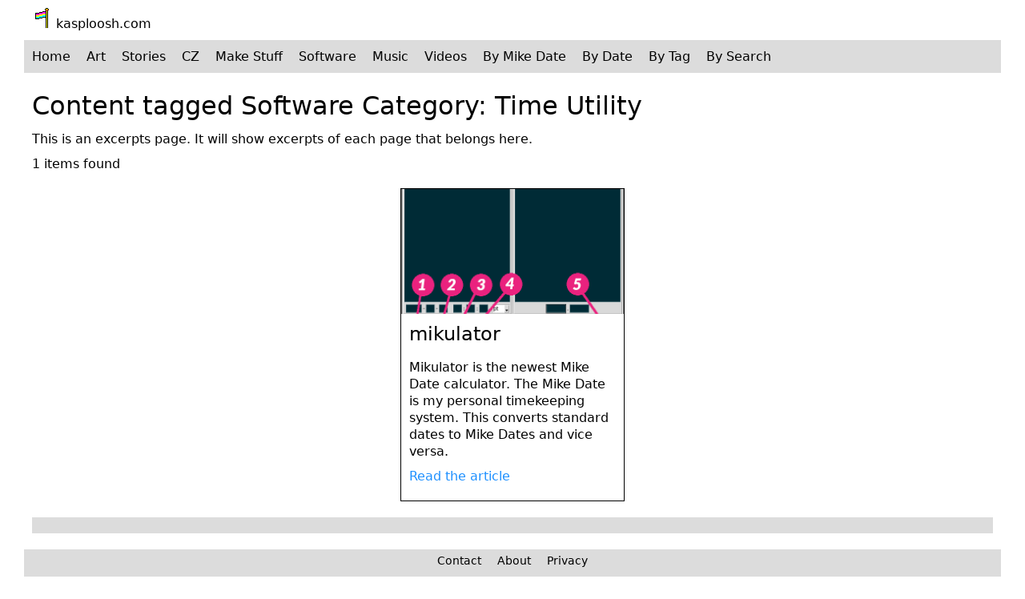

--- FILE ---
content_type: text/html; charset=utf-8
request_url: https://www.kasploosh.com/tag/software-category/time-utility/
body_size: 1256
content:
<!DOCTYPE html>
<html lang="en">
	<head>
		<title>Content tagged Software Category: Time Utility</title>

		<meta charset="utf-8">
		<meta name="author" content="Michael Rickard">
		<meta name="dcterms.dateCopyrighted" content="2005 to 2026">
		<meta name="description" content="Design, drafting, wacky ideas, and more. The entry page for kasploosh.com says hello.">
		<meta name="DC.date" content="2026-01-30 21:49:15 utc">
		<meta name="DC.date.created" content="2026-01-30 21:49:15 utc">
		<meta name="generator" content="Text Editor">
		<meta name="viewport" content="width=device-width, initial-scale=1">

		<link rel="icon" href="https://media.kasploosh.com/img/favicons/kasploosh.ico">
		<link rel="canonical" href="https://www.kasploosh.com/tag/software-category/time-utility/">
		<link rel="stylesheet" type="text/css" href="https://media.kasploosh.com/css/main.css?v=20200729">
	</head>

	<body>

		<div class="max_width">

			<header class="main">
<img src="https://media.kasploosh.com/img/logos/flag-15517.gif"> kasploosh.com
			</header>

			<nav class="main">

<label for="toggle_nav" id="toggle_nav_label"><span></span><span class="text">Tap For Menu</span><span></span></label>
<input type="checkbox" id="toggle_nav" name="toggle_nav" value="toggle_nav">

<ul class="main_nav">
<li><a href="https://www.kasploosh.com/">Home</a></li>
<li><a href="https://www.kasploosh.com/art/">Art</a></li>
<li><a href="https://www.kasploosh.com/stories/">Stories</a></li>
<li><a href="https://www.kasploosh.com/cz/">CZ</a></li>
<li><a href="https://www.kasploosh.com/make_stuff/">Make Stuff</a></li>
<li><a href="https://www.kasploosh.com/software/">Software</a></li>
<li><a href="https://www.kasploosh.com/music/">Music</a></li>
<li><a href="https://www.kasploosh.com/videos/">Videos</a></li>
<li><a href="https://www.kasploosh.com/mike_date/">By Mike Date</a></li>
<li><a href="https://www.kasploosh.com/date/">By Date</a></li>
<li><a href="https://www.kasploosh.com/tag/">By Tag</a></li>
<li><a href="https://www.kasploosh.com/search/">By Search</a></li>
</ul>

			</nav>


			<article class="main">
				<header class="article">

					<div class="breadcrumbs">


					</div><!-- breadcrumbs -->

				</header>


				<section class="article">


<h1>Content tagged Software Category: Time Utility</h1>



<p>This is an excerpts page. It will show excerpts of each page that belongs here.</p>

<p>1 items found</p>

<div class="excerpts">
<div class="excerpt">
	<div class="excerpt_liner">
		<div class="featured_image" style="background-image: url(https://media.kasploosh.com/img/software/mikulator/featured.png)"></div>
		<div class="excerpt_text">
			<h2>mikulator</h2>
			<p>Mikulator is the newest Mike Date calculator. The Mike Date is my personal timekeeping system. This converts standard dates to Mike Dates and vice versa.</p>
			<p><a href="/software/mikulator/">Read the article</a></p>
		</div>
	</div>
</div>

</div>




				</section>

				<section class="debug">



				</section>

				<footer class="article">


				</footer>

			</article>

			<nav class="footer">

<ul class="footer_nav">
<li><a href="/contact/">Contact</a></li>
<li><a href="/about_me/">About</a></li>
<li><a href="/privacy/">Privacy</a></li>
</ul>

			</nav>

			<footer class="main">

<p>Page regenerated: 2026-01-30 21:49:15 utc</p>
<p>© 2026 Michael Rickard</p>

			</footer>

		  </div><!-- max_width -->
	</body>
</html>

--- FILE ---
content_type: text/css
request_url: https://media.kasploosh.com/css/main.css?v=20200729
body_size: 10683
content:
html,body,div,span,applet,object,iframe,h1,h2,h3,h4,h5,h6,p,blockquote,pre,a,abbr,acronym,address,big,cite,code,del,dfn,em,img,ins,kbd,q,s,samp,small,strike,strong,sub,sup,tt,var,b,u,i,center,dl,dt,dd,ol,ul,li,fieldset,form,label,legend,table,caption,tbody,tfoot,thead,tr,th,td,article,aside,canvas,details,embed,figure,figcaption,footer,header,hgroup,menu,nav,output,ruby,section,summary,time,mark,audio,video{margin:0;padding:0;border:0;font-size:100%;font:inherit;vertical-align:baseline}article,aside,details,figcaption,figure,footer,header,hgroup,menu,nav,section{display:block}.fg_swatches{display:flex;flex-wrap:wrap}.fg_swatches .fg_swatch{border:1px solid #ebebeb;width:170px;text-align:center;padding:2px 5px}.bg_swatches{display:flex;flex-wrap:wrap}.bg_swatches .bg_swatch{border:1px solid #000;width:100px;height:100px;margin:1px;display:flex;flex-direction:column}.bg_swatches .bg_swatch .color{flex:1}.bg_swatches .bg_swatch .label{flex:0;font-size:0.8em;text-align:center}.bg_snow{background-color:snow}.bg_ghostwhite{background-color:#f8f8ff}.bg_floralwhite{background-color:#fffaf0}.bg_oldlace{background-color:oldlace}.bg_linen{background-color:linen}.bg_antiquewhite{background-color:#faebd7}.bg_papayawhip{background-color:#ffefd5}.bg_blanchedalmond{background-color:#ffebcd}.bg_bisque{background-color:bisque}.bg_peachpuff{background-color:#ffdab9}.bg_navajowhite{background-color:#ffdead}.bg_moccasin{background-color:#ffe4b5}.bg_cornsilk{background-color:#fff8dc}.bg_ivory{background-color:ivory}.bg_lemonchiffon{background-color:#fffacd}.bg_seashell{background-color:#fff5ee}.bg_honeydew{background-color:#f0fff0}.bg_mintcream{background-color:#f5fffa}.bg_azure{background-color:azure}.bg_aliceblue{background-color:#f0f8ff}.bg_lavender{background-color:#e6e6fa}.bg_lavenderblush{background-color:#fff0f5}.bg_mistyrose{background-color:#ffe4e1}.bg_darkslategray{background-color:#2f4f4f}.bg_slategray{background-color:#708090}.bg_lightslategray{background-color:#789}.bg_midnightblue{background-color:#191970}.bg_navy{background-color:navy}.bg_cornflowerblue{background-color:#6495ed}.bg_darkslateblue{background-color:#483d8b}.bg_slateblue{background-color:#6a5acd}.bg_mediumslateblue{background-color:#7b68ee}.bg_lightslateblue{background-color:#8470ff}.bg_mediumblue{background-color:#0000cd}.bg_royalblue{background-color:#4169e1}.bg_blue{background-color:blue}.bg_dodgerblue{background-color:#1e90ff}.bg_deepskyblue{background-color:#00bfff}.bg_skyblue{background-color:skyblue}.bg_lightskyblue{background-color:#87cefa}.bg_steelblue{background-color:#4682b4}.bg_lightsteelblue{background-color:#b0c4de}.bg_lightblue{background-color:#add8e6}.bg_powderblue{background-color:#b0e0e6}.bg_paleturquoise{background-color:#afeeee}.bg_darkturquoise{background-color:#00ced1}.bg_mediumturquoise{background-color:#48d1cc}.bg_turquoise{background-color:#40e0d0}.bg_cyan{background-color:cyan}.bg_lightcyan{background-color:#e0ffff}.bg_cadetblue{background-color:#5f9ea0}.bg_mediumaquamarine{background-color:#66cdaa}.bg_aquamarine{background-color:#7fffd4}.bg_darkgreen{background-color:#006400}.bg_darkolivegreen{background-color:#556b2f}.bg_darkseagreen{background-color:#8fbc8f}.bg_seagreen{background-color:#2e8b57}.bg_mediumseagreen{background-color:#3cb371}.bg_lightseagreen{background-color:#20b2aa}.bg_palegreen{background-color:#98fb98}.bg_springgreen{background-color:#00ff7f}.bg_lawngreen{background-color:#7cfc00}.bg_green{background-color:lime}.bg_chartreuse{background-color:#7fff00}.bg_mediumspringgreen{background-color:#00fa9a}.bg_greenyellow{background-color:#adff2f}.bg_limegreen{background-color:#32cd32}.bg_yellowgreen{background-color:#9acd32}.bg_forestgreen{background-color:#228b22}.bg_olivedrab{background-color:#6b8e23}.bg_darkkhaki{background-color:#bdb76b}.bg_khaki{background-color:khaki}.bg_palegoldenrod{background-color:#eee8aa}.bg_lightgoldenrodyellow{background-color:#fafad2}.bg_lightyellow{background-color:#ffffe0}.bg_yellow{background-color:#ff0}.bg_gold{background-color:gold}.bg_lightgoldenrod{background-color:#eedd82}.bg_goldenrod{background-color:#daa520}.bg_darkgoldenrod{background-color:#b8860b}.bg_rosybrown{background-color:#bc8f8f}.bg_indianred{background-color:#cd5c5c}.bg_saddlebrown{background-color:#8b4513}.bg_sienna{background-color:sienna}.bg_peru{background-color:peru}.bg_burlywood{background-color:#deb887}.bg_beige{background-color:beige}.bg_wheat{background-color:wheat}.bg_sandybrown{background-color:#f4a460}.bg_tan{background-color:tan}.bg_chocolate{background-color:#d2691e}.bg_firebrick{background-color:#b22222}.bg_brown{background-color:brown}.bg_darksalmon{background-color:#e9967a}.bg_salmon{background-color:salmon}.bg_lightsalmon{background-color:#ffa07a}.bg_orange{background-color:orange}.bg_darkorange{background-color:#ff8c00}.bg_coral{background-color:coral}.bg_lightcoral{background-color:#f08080}.bg_tomato{background-color:tomato}.bg_orangered{background-color:#ff4500}.bg_red{background-color:red}.bg_hotpink{background-color:hotpink}.bg_deeppink{background-color:#ff1493}.bg_pink{background-color:pink}.bg_lightpink{background-color:#ffb6c1}.bg_palevioletred{background-color:#db7093}.bg_maroon{background-color:#b03060}.bg_mediumvioletred{background-color:#c71585}.bg_violetred{background-color:#d02090}.bg_magenta{background-color:#f0f}.bg_violet{background-color:violet}.bg_plum{background-color:plum}.bg_orchid{background-color:orchid}.bg_mediumorchid{background-color:#ba55d3}.bg_darkorchid{background-color:#9932cc}.bg_darkviolet{background-color:#9400d3}.bg_blueviolet{background-color:#8a2be2}.bg_purple{background-color:#a020f0}.bg_mediumpurple{background-color:#9370db}.bg_thistle{background-color:thistle}.bg_snow2{background-color:#eee9e9}.bg_snow3{background-color:#cdc9c9}.bg_snow4{background-color:#8b8989}.bg_seashell2{background-color:#eee5de}.bg_seashell3{background-color:#cdc5bf}.bg_seashell4{background-color:#8b8682}.bg_antiquewhite1{background-color:#ffefdb}.bg_antiquewhite2{background-color:#eedfcc}.bg_antiquewhite3{background-color:#cdc0b0}.bg_antiquewhite4{background-color:#8b8378}.bg_bisque2{background-color:#eed5b7}.bg_bisque3{background-color:#cdb79e}.bg_bisque4{background-color:#8b7d6b}.bg_peachpuff2{background-color:#eecbad}.bg_peachpuff3{background-color:#cdaf95}.bg_peachpuff4{background-color:#8b7765}.bg_navajowhite2{background-color:#eecfa1}.bg_navajowhite3{background-color:#cdb38b}.bg_navajowhite4{background-color:#8b795e}.bg_lemonchiffon2{background-color:#eee9bf}.bg_lemonchiffon3{background-color:#cdc9a5}.bg_lemonchiffon4{background-color:#8b8970}.bg_cornsilk2{background-color:#eee8cd}.bg_cornsilk3{background-color:#cdc8b1}.bg_cornsilk4{background-color:#8b8878}.bg_ivory2{background-color:#eeeee0}.bg_ivory3{background-color:#cdcdc1}.bg_ivory4{background-color:#8b8b83}.bg_honeydew2{background-color:#e0eee0}.bg_honeydew3{background-color:#c1cdc1}.bg_honeydew4{background-color:#838b83}.bg_lavenderblush2{background-color:#eee0e5}.bg_lavenderblush3{background-color:#cdc1c5}.bg_lavenderblush4{background-color:#8b8386}.bg_mistyrose2{background-color:#eed5d2}.bg_mistyrose3{background-color:#cdb7b5}.bg_mistyrose4{background-color:#8b7d7b}.bg_azure2{background-color:#e0eeee}.bg_azure3{background-color:#c1cdcd}.bg_azure4{background-color:#838b8b}.bg_slateblue1{background-color:#836fff}.bg_slateblue2{background-color:#7a67ee}.bg_slateblue3{background-color:#6959cd}.bg_slateblue4{background-color:#473c8b}.bg_royalblue1{background-color:#4876ff}.bg_royalblue2{background-color:#436eee}.bg_royalblue3{background-color:#3a5fcd}.bg_royalblue4{background-color:#27408b}.bg_blue2{background-color:#00e}.bg_darkblue{background-color:#00008b}.bg_dodgerblue2{background-color:#1c86ee}.bg_dodgerblue3{background-color:#1874cd}.bg_dodgerblue4{background-color:#104e8b}.bg_steelblue1{background-color:#63b8ff}.bg_steelblue2{background-color:#5cacee}.bg_steelblue3{background-color:#4f94cd}.bg_steelblue4{background-color:#36648b}.bg_deepskyblue2{background-color:#00b2ee}.bg_deepskyblue3{background-color:#009acd}.bg_deepskyblue4{background-color:#00688b}.bg_skyblue1{background-color:#87ceff}.bg_skyblue2{background-color:#7ec0ee}.bg_skyblue3{background-color:#6ca6cd}.bg_skyblue4{background-color:#4a708b}.bg_lightskyblue1{background-color:#b0e2ff}.bg_lightskyblue2{background-color:#a4d3ee}.bg_lightskyblue3{background-color:#8db6cd}.bg_lightskyblue4{background-color:#607b8b}.bg_slategray1{background-color:#c6e2ff}.bg_slategray2{background-color:#b9d3ee}.bg_slategray3{background-color:#9fb6cd}.bg_slategray4{background-color:#6c7b8b}.bg_lightsteelblue1{background-color:#cae1ff}.bg_lightsteelblue2{background-color:#bcd2ee}.bg_lightsteelblue3{background-color:#a2b5cd}.bg_lightsteelblue4{background-color:#6e7b8b}.bg_lightblue1{background-color:#bfefff}.bg_lightblue2{background-color:#b2dfee}.bg_lightblue3{background-color:#9ac0cd}.bg_lightblue4{background-color:#68838b}.bg_lightcyan2{background-color:#d1eeee}.bg_lightcyan3{background-color:#b4cdcd}.bg_lightcyan4{background-color:#7a8b8b}.bg_paleturquoise1{background-color:#bff}.bg_paleturquoise2{background-color:#aeeeee}.bg_paleturquoise3{background-color:#96cdcd}.bg_paleturquoise4{background-color:#668b8b}.bg_cadetblue1{background-color:#98f5ff}.bg_cadetblue2{background-color:#8ee5ee}.bg_cadetblue3{background-color:#7ac5cd}.bg_cadetblue4{background-color:#53868b}.bg_turquoise1{background-color:#00f5ff}.bg_turquoise2{background-color:#00e5ee}.bg_turquoise3{background-color:#00c5cd}.bg_turquoise4{background-color:#00868b}.bg_cyan2{background-color:#0ee}.bg_cyan3{background-color:#00cdcd}.bg_darkcyan{background-color:#008b8b}.bg_darkslategray1{background-color:#97ffff}.bg_darkslategray2{background-color:#8deeee}.bg_darkslategray3{background-color:#79cdcd}.bg_darkslategray4{background-color:#528b8b}.bg_aquamarine2{background-color:#76eec6}.bg_aquamarine4{background-color:#458b74}.bg_darkseagreen1{background-color:#c1ffc1}.bg_darkseagreen2{background-color:#b4eeb4}.bg_darkseagreen3{background-color:#9bcd9b}.bg_darkseagreen4{background-color:#698b69}.bg_seagreen1{background-color:#54ff9f}.bg_seagreen2{background-color:#4eee94}.bg_seagreen3{background-color:#43cd80}.bg_palegreen1{background-color:#9aff9a}.bg_lightgreen{background-color:#90ee90}.bg_palegreen3{background-color:#7ccd7c}.bg_palegreen4{background-color:#548b54}.bg_springgreen2{background-color:#00ee76}.bg_springgreen3{background-color:#00cd66}.bg_springgreen4{background-color:#008b45}.bg_green2{background-color:#0e0}.bg_green3{background-color:#00cd00}.bg_green4{background-color:#008b00}.bg_chartreuse2{background-color:#76ee00}.bg_chartreuse3{background-color:#66cd00}.bg_chartreuse4{background-color:#458b00}.bg_olivedrab1{background-color:#c0ff3e}.bg_olivedrab2{background-color:#b3ee3a}.bg_olivedrab4{background-color:#698b22}.bg_darkolivegreen1{background-color:#caff70}.bg_darkolivegreen2{background-color:#bcee68}.bg_darkolivegreen3{background-color:#a2cd5a}.bg_darkolivegreen4{background-color:#6e8b3d}.bg_khaki1{background-color:#fff68f}.bg_khaki2{background-color:#eee685}.bg_khaki3{background-color:#cdc673}.bg_khaki4{background-color:#8b864e}.bg_lightgoldenrod1{background-color:#ffec8b}.bg_lightgoldenrod2{background-color:#eedc82}.bg_lightgoldenrod3{background-color:#cdbe70}.bg_lightgoldenrod4{background-color:#8b814c}.bg_lightyellow2{background-color:#eeeed1}.bg_lightyellow3{background-color:#cdcdb4}.bg_lightyellow4{background-color:#8b8b7a}.bg_yellow2{background-color:#ee0}.bg_yellow3{background-color:#cdcd00}.bg_yellow4{background-color:#8b8b00}.bg_gold2{background-color:#eec900}.bg_gold3{background-color:#cdad00}.bg_gold4{background-color:#8b7500}.bg_goldenrod1{background-color:#ffc125}.bg_goldenrod2{background-color:#eeb422}.bg_goldenrod3{background-color:#cd9b1d}.bg_goldenrod4{background-color:#8b6914}.bg_darkgoldenrod1{background-color:#ffb90f}.bg_darkgoldenrod2{background-color:#eead0e}.bg_darkgoldenrod3{background-color:#cd950c}.bg_darkgoldenrod4{background-color:#8b6508}.bg_rosybrown1{background-color:#ffc1c1}.bg_rosybrown2{background-color:#eeb4b4}.bg_rosybrown3{background-color:#cd9b9b}.bg_rosybrown4{background-color:#8b6969}.bg_indianred1{background-color:#ff6a6a}.bg_indianred2{background-color:#ee6363}.bg_indianred3{background-color:#cd5555}.bg_indianred4{background-color:#8b3a3a}.bg_sienna1{background-color:#ff8247}.bg_sienna2{background-color:#ee7942}.bg_sienna3{background-color:#cd6839}.bg_sienna4{background-color:#8b4726}.bg_burlywood1{background-color:#ffd39b}.bg_burlywood2{background-color:#eec591}.bg_burlywood3{background-color:#cdaa7d}.bg_burlywood4{background-color:#8b7355}.bg_wheat1{background-color:#ffe7ba}.bg_wheat2{background-color:#eed8ae}.bg_wheat3{background-color:#cdba96}.bg_wheat4{background-color:#8b7e66}.bg_tan1{background-color:#ffa54f}.bg_tan2{background-color:#ee9a49}.bg_tan4{background-color:#8b5a2b}.bg_chocolate1{background-color:#ff7f24}.bg_chocolate2{background-color:#ee7621}.bg_chocolate3{background-color:#cd661d}.bg_firebrick1{background-color:#ff3030}.bg_firebrick2{background-color:#ee2c2c}.bg_firebrick3{background-color:#cd2626}.bg_firebrick4{background-color:#8b1a1a}.bg_brown1{background-color:#ff4040}.bg_brown2{background-color:#ee3b3b}.bg_brown3{background-color:#cd3333}.bg_brown4{background-color:#8b2323}.bg_salmon1{background-color:#ff8c69}.bg_salmon2{background-color:#ee8262}.bg_salmon3{background-color:#cd7054}.bg_salmon4{background-color:#8b4c39}.bg_lightsalmon2{background-color:#ee9572}.bg_lightsalmon3{background-color:#cd8162}.bg_lightsalmon4{background-color:#8b5742}.bg_orange2{background-color:#ee9a00}.bg_orange3{background-color:#cd8500}.bg_orange4{background-color:#8b5a00}.bg_darkorange1{background-color:#ff7f00}.bg_darkorange2{background-color:#ee7600}.bg_darkorange3{background-color:#cd6600}.bg_darkorange4{background-color:#8b4500}.bg_coral1{background-color:#ff7256}.bg_coral2{background-color:#ee6a50}.bg_coral3{background-color:#cd5b45}.bg_coral4{background-color:#8b3e2f}.bg_tomato2{background-color:#ee5c42}.bg_tomato3{background-color:#cd4f39}.bg_tomato4{background-color:#8b3626}.bg_orangered2{background-color:#ee4000}.bg_orangered3{background-color:#cd3700}.bg_orangered4{background-color:#8b2500}.bg_red2{background-color:#e00}.bg_red3{background-color:#cd0000}.bg_darkred{background-color:darkred}.bg_debianred{background-color:#d70751}.bg_deeppink2{background-color:#ee1289}.bg_deeppink3{background-color:#cd1076}.bg_deeppink4{background-color:#8b0a50}.bg_hotpink1{background-color:#ff6eb4}.bg_hotpink2{background-color:#ee6aa7}.bg_hotpink3{background-color:#cd6090}.bg_hotpink4{background-color:#8b3a62}.bg_pink1{background-color:#ffb5c5}.bg_pink2{background-color:#eea9b8}.bg_pink3{background-color:#cd919e}.bg_pink4{background-color:#8b636c}.bg_lightpink1{background-color:#ffaeb9}.bg_lightpink2{background-color:#eea2ad}.bg_lightpink3{background-color:#cd8c95}.bg_lightpink4{background-color:#8b5f65}.bg_palevioletred1{background-color:#ff82ab}.bg_palevioletred2{background-color:#ee799f}.bg_palevioletred3{background-color:#cd6889}.bg_palevioletred4{background-color:#8b475d}.bg_maroon1{background-color:#ff34b3}.bg_maroon2{background-color:#ee30a7}.bg_maroon3{background-color:#cd2990}.bg_maroon4{background-color:#8b1c62}.bg_violetred1{background-color:#ff3e96}.bg_violetred2{background-color:#ee3a8c}.bg_violetred3{background-color:#cd3278}.bg_violetred4{background-color:#8b2252}.bg_magenta2{background-color:#e0e}.bg_magenta3{background-color:#cd00cd}.bg_darkmagenta{background-color:#8b008b}.bg_orchid1{background-color:#ff83fa}.bg_orchid2{background-color:#ee7ae9}.bg_orchid3{background-color:#cd69c9}.bg_orchid4{background-color:#8b4789}.bg_plum1{background-color:#fbf}.bg_plum2{background-color:#eeaeee}.bg_plum3{background-color:#cd96cd}.bg_plum4{background-color:#8b668b}.bg_mediumorchid1{background-color:#e066ff}.bg_mediumorchid2{background-color:#d15fee}.bg_mediumorchid3{background-color:#b452cd}.bg_mediumorchid4{background-color:#7a378b}.bg_darkorchid1{background-color:#bf3eff}.bg_darkorchid2{background-color:#b23aee}.bg_darkorchid3{background-color:#9a32cd}.bg_darkorchid4{background-color:#68228b}.bg_purple1{background-color:#9b30ff}.bg_purple2{background-color:#912cee}.bg_purple3{background-color:#7d26cd}.bg_purple4{background-color:#551a8b}.bg_mediumpurple1{background-color:#ab82ff}.bg_mediumpurple2{background-color:#9f79ee}.bg_mediumpurple3{background-color:#8968cd}.bg_mediumpurple4{background-color:#5d478b}.bg_thistle1{background-color:#ffe1ff}.bg_thistle2{background-color:#eed2ee}.bg_thistle3{background-color:#cdb5cd}.bg_thistle4{background-color:#8b7b8b}.bg_white{background-color:#fff}.bg_whitesmoke{background-color:#f5f5f5}.bg_gainsboro{background-color:#dcdcdc}.bg_dimgray{background-color:dimgray}.bg_gray{background-color:#bebebe}.bg_lightgray{background-color:#d3d3d3}.bg_darkgray{background-color:#a9a9a9}.bg_black{background-color:#000}.bg_gray1{background-color:#030303}.bg_gray2{background-color:#050505}.bg_gray3{background-color:#080808}.bg_gray4{background-color:#0a0a0a}.bg_gray5{background-color:#0d0d0d}.bg_gray6{background-color:#0f0f0f}.bg_gray7{background-color:#121212}.bg_gray8{background-color:#141414}.bg_gray9{background-color:#171717}.bg_gray10{background-color:#1a1a1a}.bg_gray11{background-color:#1c1c1c}.bg_gray12{background-color:#1f1f1f}.bg_gray13{background-color:#212121}.bg_gray14{background-color:#242424}.bg_gray15{background-color:#262626}.bg_gray16{background-color:#292929}.bg_gray17{background-color:#2b2b2b}.bg_gray18{background-color:#2e2e2e}.bg_gray19{background-color:#303030}.bg_gray20{background-color:#333}.bg_gray21{background-color:#363636}.bg_gray22{background-color:#383838}.bg_gray23{background-color:#3b3b3b}.bg_gray24{background-color:#3d3d3d}.bg_gray25{background-color:#404040}.bg_gray26{background-color:#424242}.bg_gray27{background-color:#454545}.bg_gray28{background-color:#474747}.bg_gray29{background-color:#4a4a4a}.bg_gray30{background-color:#4d4d4d}.bg_gray31{background-color:#4f4f4f}.bg_gray32{background-color:#525252}.bg_gray33{background-color:#545454}.bg_gray34{background-color:#575757}.bg_gray35{background-color:#595959}.bg_gray36{background-color:#5c5c5c}.bg_gray37{background-color:#5e5e5e}.bg_gray38{background-color:#616161}.bg_gray39{background-color:#636363}.bg_gray40{background-color:#666}.bg_gray42{background-color:#6b6b6b}.bg_gray43{background-color:#6e6e6e}.bg_gray44{background-color:#707070}.bg_gray45{background-color:#737373}.bg_gray46{background-color:#757575}.bg_gray47{background-color:#787878}.bg_gray48{background-color:#7a7a7a}.bg_gray49{background-color:#7d7d7d}.bg_gray50{background-color:#7f7f7f}.bg_gray51{background-color:#828282}.bg_gray52{background-color:#858585}.bg_gray53{background-color:#878787}.bg_gray54{background-color:#8a8a8a}.bg_gray55{background-color:#8c8c8c}.bg_gray56{background-color:#8f8f8f}.bg_gray57{background-color:#919191}.bg_gray58{background-color:#949494}.bg_gray59{background-color:#969696}.bg_gray60{background-color:#999}.bg_gray61{background-color:#9c9c9c}.bg_gray62{background-color:#9e9e9e}.bg_gray63{background-color:#a1a1a1}.bg_gray64{background-color:#a3a3a3}.bg_gray65{background-color:#a6a6a6}.bg_gray66{background-color:#a8a8a8}.bg_gray67{background-color:#ababab}.bg_gray68{background-color:#adadad}.bg_gray69{background-color:#b0b0b0}.bg_gray70{background-color:#b3b3b3}.bg_gray71{background-color:#b5b5b5}.bg_gray72{background-color:#b8b8b8}.bg_gray73{background-color:#bababa}.bg_gray74{background-color:#bdbdbd}.bg_gray75{background-color:#bfbfbf}.bg_gray76{background-color:#c2c2c2}.bg_gray77{background-color:#c4c4c4}.bg_gray78{background-color:#c7c7c7}.bg_gray79{background-color:#c9c9c9}.bg_gray80{background-color:#ccc}.bg_gray81{background-color:#cfcfcf}.bg_gray82{background-color:#d1d1d1}.bg_gray83{background-color:#d4d4d4}.bg_gray84{background-color:#d6d6d6}.bg_gray85{background-color:#d9d9d9}.bg_gray86{background-color:#dbdbdb}.bg_gray87{background-color:#dedede}.bg_gray88{background-color:#e0e0e0}.bg_gray89{background-color:#e3e3e3}.bg_gray90{background-color:#e5e5e5}.bg_gray91{background-color:#e8e8e8}.bg_gray92{background-color:#ebebeb}.bg_gray93{background-color:#ededed}.bg_gray94{background-color:#f0f0f0}.bg_gray95{background-color:#f2f2f2}.bg_gray97{background-color:#f7f7f7}.bg_gray98{background-color:#fafafa}.bg_gray99{background-color:#fcfcfc}.fg_snow{color:snow;font-weight:700}.fg_ghostwhite{color:#f8f8ff;font-weight:700}.fg_floralwhite{color:#fffaf0;font-weight:700}.fg_oldlace{color:oldlace;font-weight:700}.fg_linen{color:linen;font-weight:700}.fg_antiquewhite{color:#faebd7;font-weight:700}.fg_papayawhip{color:#ffefd5;font-weight:700}.fg_blanchedalmond{color:#ffebcd;font-weight:700}.fg_bisque{color:bisque;font-weight:700}.fg_peachpuff{color:#ffdab9;font-weight:700}.fg_navajowhite{color:#ffdead;font-weight:700}.fg_moccasin{color:#ffe4b5;font-weight:700}.fg_cornsilk{color:#fff8dc;font-weight:700}.fg_ivory{color:ivory;font-weight:700}.fg_lemonchiffon{color:#fffacd;font-weight:700}.fg_seashell{color:#fff5ee;font-weight:700}.fg_honeydew{color:#f0fff0;font-weight:700}.fg_mintcream{color:#f5fffa;font-weight:700}.fg_azure{color:azure;font-weight:700}.fg_aliceblue{color:#f0f8ff;font-weight:700}.fg_lavender{color:#e6e6fa;font-weight:700}.fg_lavenderblush{color:#fff0f5;font-weight:700}.fg_mistyrose{color:#ffe4e1;font-weight:700}.fg_darkslategray{color:#2f4f4f;font-weight:700}.fg_slategray{color:#708090;font-weight:700}.fg_lightslategray{color:#789;font-weight:700}.fg_midnightblue{color:#191970;font-weight:700}.fg_navy{color:navy;font-weight:700}.fg_cornflowerblue{color:#6495ed;font-weight:700}.fg_darkslateblue{color:#483d8b;font-weight:700}.fg_slateblue{color:#6a5acd;font-weight:700}.fg_mediumslateblue{color:#7b68ee;font-weight:700}.fg_lightslateblue{color:#8470ff;font-weight:700}.fg_mediumblue{color:#0000cd;font-weight:700}.fg_royalblue{color:#4169e1;font-weight:700}.fg_blue{color:blue;font-weight:700}.fg_dodgerblue{color:#1e90ff;font-weight:700}.fg_deepskyblue{color:#00bfff;font-weight:700}.fg_skyblue{color:skyblue;font-weight:700}.fg_lightskyblue{color:#87cefa;font-weight:700}.fg_steelblue{color:#4682b4;font-weight:700}.fg_lightsteelblue{color:#b0c4de;font-weight:700}.fg_lightblue{color:#add8e6;font-weight:700}.fg_powderblue{color:#b0e0e6;font-weight:700}.fg_paleturquoise{color:#afeeee;font-weight:700}.fg_darkturquoise{color:#00ced1;font-weight:700}.fg_mediumturquoise{color:#48d1cc;font-weight:700}.fg_turquoise{color:#40e0d0;font-weight:700}.fg_cyan{color:cyan;font-weight:700}.fg_lightcyan{color:#e0ffff;font-weight:700}.fg_cadetblue{color:#5f9ea0;font-weight:700}.fg_mediumaquamarine{color:#66cdaa;font-weight:700}.fg_aquamarine{color:#7fffd4;font-weight:700}.fg_darkgreen{color:#006400;font-weight:700}.fg_darkolivegreen{color:#556b2f;font-weight:700}.fg_darkseagreen{color:#8fbc8f;font-weight:700}.fg_seagreen{color:#2e8b57;font-weight:700}.fg_mediumseagreen{color:#3cb371;font-weight:700}.fg_lightseagreen{color:#20b2aa;font-weight:700}.fg_palegreen{color:#98fb98;font-weight:700}.fg_springgreen{color:#00ff7f;font-weight:700}.fg_lawngreen{color:#7cfc00;font-weight:700}.fg_green{color:lime;font-weight:700}.fg_chartreuse{color:#7fff00;font-weight:700}.fg_mediumspringgreen{color:#00fa9a;font-weight:700}.fg_greenyellow{color:#adff2f;font-weight:700}.fg_limegreen{color:#32cd32;font-weight:700}.fg_yellowgreen{color:#9acd32;font-weight:700}.fg_forestgreen{color:#228b22;font-weight:700}.fg_olivedrab{color:#6b8e23;font-weight:700}.fg_darkkhaki{color:#bdb76b;font-weight:700}.fg_khaki{color:khaki;font-weight:700}.fg_palegoldenrod{color:#eee8aa;font-weight:700}.fg_lightgoldenrodyellow{color:#fafad2;font-weight:700}.fg_lightyellow{color:#ffffe0;font-weight:700}.fg_yellow{color:#ff0;font-weight:700}.fg_gold{color:gold;font-weight:700}.fg_lightgoldenrod{color:#eedd82;font-weight:700}.fg_goldenrod{color:#daa520;font-weight:700}.fg_darkgoldenrod{color:#b8860b;font-weight:700}.fg_rosybrown{color:#bc8f8f;font-weight:700}.fg_indianred{color:#cd5c5c;font-weight:700}.fg_saddlebrown{color:#8b4513;font-weight:700}.fg_sienna{color:sienna;font-weight:700}.fg_peru{color:peru;font-weight:700}.fg_burlywood{color:#deb887;font-weight:700}.fg_beige{color:beige;font-weight:700}.fg_wheat{color:wheat;font-weight:700}.fg_sandybrown{color:#f4a460;font-weight:700}.fg_tan{color:tan;font-weight:700}.fg_chocolate{color:#d2691e;font-weight:700}.fg_firebrick{color:#b22222;font-weight:700}.fg_brown{color:brown;font-weight:700}.fg_darksalmon{color:#e9967a;font-weight:700}.fg_salmon{color:salmon;font-weight:700}.fg_lightsalmon{color:#ffa07a;font-weight:700}.fg_orange{color:orange;font-weight:700}.fg_darkorange{color:#ff8c00;font-weight:700}.fg_coral{color:coral;font-weight:700}.fg_lightcoral{color:#f08080;font-weight:700}.fg_tomato{color:tomato;font-weight:700}.fg_orangered{color:#ff4500;font-weight:700}.fg_red{color:red;font-weight:700}.fg_hotpink{color:hotpink;font-weight:700}.fg_deeppink{color:#ff1493;font-weight:700}.fg_pink{color:pink;font-weight:700}.fg_lightpink{color:#ffb6c1;font-weight:700}.fg_palevioletred{color:#db7093;font-weight:700}.fg_maroon{color:#b03060;font-weight:700}.fg_mediumvioletred{color:#c71585;font-weight:700}.fg_violetred{color:#d02090;font-weight:700}.fg_magenta{color:#f0f;font-weight:700}.fg_violet{color:violet;font-weight:700}.fg_plum{color:plum;font-weight:700}.fg_orchid{color:orchid;font-weight:700}.fg_mediumorchid{color:#ba55d3;font-weight:700}.fg_darkorchid{color:#9932cc;font-weight:700}.fg_darkviolet{color:#9400d3;font-weight:700}.fg_blueviolet{color:#8a2be2;font-weight:700}.fg_purple{color:#a020f0;font-weight:700}.fg_mediumpurple{color:#9370db;font-weight:700}.fg_thistle{color:thistle;font-weight:700}.fg_snow2{color:#eee9e9;font-weight:700}.fg_snow3{color:#cdc9c9;font-weight:700}.fg_snow4{color:#8b8989;font-weight:700}.fg_seashell2{color:#eee5de;font-weight:700}.fg_seashell3{color:#cdc5bf;font-weight:700}.fg_seashell4{color:#8b8682;font-weight:700}.fg_antiquewhite1{color:#ffefdb;font-weight:700}.fg_antiquewhite2{color:#eedfcc;font-weight:700}.fg_antiquewhite3{color:#cdc0b0;font-weight:700}.fg_antiquewhite4{color:#8b8378;font-weight:700}.fg_bisque2{color:#eed5b7;font-weight:700}.fg_bisque3{color:#cdb79e;font-weight:700}.fg_bisque4{color:#8b7d6b;font-weight:700}.fg_peachpuff2{color:#eecbad;font-weight:700}.fg_peachpuff3{color:#cdaf95;font-weight:700}.fg_peachpuff4{color:#8b7765;font-weight:700}.fg_navajowhite2{color:#eecfa1;font-weight:700}.fg_navajowhite3{color:#cdb38b;font-weight:700}.fg_navajowhite4{color:#8b795e;font-weight:700}.fg_lemonchiffon2{color:#eee9bf;font-weight:700}.fg_lemonchiffon3{color:#cdc9a5;font-weight:700}.fg_lemonchiffon4{color:#8b8970;font-weight:700}.fg_cornsilk2{color:#eee8cd;font-weight:700}.fg_cornsilk3{color:#cdc8b1;font-weight:700}.fg_cornsilk4{color:#8b8878;font-weight:700}.fg_ivory2{color:#eeeee0;font-weight:700}.fg_ivory3{color:#cdcdc1;font-weight:700}.fg_ivory4{color:#8b8b83;font-weight:700}.fg_honeydew2{color:#e0eee0;font-weight:700}.fg_honeydew3{color:#c1cdc1;font-weight:700}.fg_honeydew4{color:#838b83;font-weight:700}.fg_lavenderblush2{color:#eee0e5;font-weight:700}.fg_lavenderblush3{color:#cdc1c5;font-weight:700}.fg_lavenderblush4{color:#8b8386;font-weight:700}.fg_mistyrose2{color:#eed5d2;font-weight:700}.fg_mistyrose3{color:#cdb7b5;font-weight:700}.fg_mistyrose4{color:#8b7d7b;font-weight:700}.fg_azure2{color:#e0eeee;font-weight:700}.fg_azure3{color:#c1cdcd;font-weight:700}.fg_azure4{color:#838b8b;font-weight:700}.fg_slateblue1{color:#836fff;font-weight:700}.fg_slateblue2{color:#7a67ee;font-weight:700}.fg_slateblue3{color:#6959cd;font-weight:700}.fg_slateblue4{color:#473c8b;font-weight:700}.fg_royalblue1{color:#4876ff;font-weight:700}.fg_royalblue2{color:#436eee;font-weight:700}.fg_royalblue3{color:#3a5fcd;font-weight:700}.fg_royalblue4{color:#27408b;font-weight:700}.fg_blue2{color:#00e;font-weight:700}.fg_darkblue{color:#00008b;font-weight:700}.fg_dodgerblue2{color:#1c86ee;font-weight:700}.fg_dodgerblue3{color:#1874cd;font-weight:700}.fg_dodgerblue4{color:#104e8b;font-weight:700}.fg_steelblue1{color:#63b8ff;font-weight:700}.fg_steelblue2{color:#5cacee;font-weight:700}.fg_steelblue3{color:#4f94cd;font-weight:700}.fg_steelblue4{color:#36648b;font-weight:700}.fg_deepskyblue2{color:#00b2ee;font-weight:700}.fg_deepskyblue3{color:#009acd;font-weight:700}.fg_deepskyblue4{color:#00688b;font-weight:700}.fg_skyblue1{color:#87ceff;font-weight:700}.fg_skyblue2{color:#7ec0ee;font-weight:700}.fg_skyblue3{color:#6ca6cd;font-weight:700}.fg_skyblue4{color:#4a708b;font-weight:700}.fg_lightskyblue1{color:#b0e2ff;font-weight:700}.fg_lightskyblue2{color:#a4d3ee;font-weight:700}.fg_lightskyblue3{color:#8db6cd;font-weight:700}.fg_lightskyblue4{color:#607b8b;font-weight:700}.fg_slategray1{color:#c6e2ff;font-weight:700}.fg_slategray2{color:#b9d3ee;font-weight:700}.fg_slategray3{color:#9fb6cd;font-weight:700}.fg_slategray4{color:#6c7b8b;font-weight:700}.fg_lightsteelblue1{color:#cae1ff;font-weight:700}.fg_lightsteelblue2{color:#bcd2ee;font-weight:700}.fg_lightsteelblue3{color:#a2b5cd;font-weight:700}.fg_lightsteelblue4{color:#6e7b8b;font-weight:700}.fg_lightblue1{color:#bfefff;font-weight:700}.fg_lightblue2{color:#b2dfee;font-weight:700}.fg_lightblue3{color:#9ac0cd;font-weight:700}.fg_lightblue4{color:#68838b;font-weight:700}.fg_lightcyan2{color:#d1eeee;font-weight:700}.fg_lightcyan3{color:#b4cdcd;font-weight:700}.fg_lightcyan4{color:#7a8b8b;font-weight:700}.fg_paleturquoise1{color:#bff;font-weight:700}.fg_paleturquoise2{color:#aeeeee;font-weight:700}.fg_paleturquoise3{color:#96cdcd;font-weight:700}.fg_paleturquoise4{color:#668b8b;font-weight:700}.fg_cadetblue1{color:#98f5ff;font-weight:700}.fg_cadetblue2{color:#8ee5ee;font-weight:700}.fg_cadetblue3{color:#7ac5cd;font-weight:700}.fg_cadetblue4{color:#53868b;font-weight:700}.fg_turquoise1{color:#00f5ff;font-weight:700}.fg_turquoise2{color:#00e5ee;font-weight:700}.fg_turquoise3{color:#00c5cd;font-weight:700}.fg_turquoise4{color:#00868b;font-weight:700}.fg_cyan2{color:#0ee;font-weight:700}.fg_cyan3{color:#00cdcd;font-weight:700}.fg_darkcyan{color:#008b8b;font-weight:700}.fg_darkslategray1{color:#97ffff;font-weight:700}.fg_darkslategray2{color:#8deeee;font-weight:700}.fg_darkslategray3{color:#79cdcd;font-weight:700}.fg_darkslategray4{color:#528b8b;font-weight:700}.fg_aquamarine2{color:#76eec6;font-weight:700}.fg_aquamarine4{color:#458b74;font-weight:700}.fg_darkseagreen1{color:#c1ffc1;font-weight:700}.fg_darkseagreen2{color:#b4eeb4;font-weight:700}.fg_darkseagreen3{color:#9bcd9b;font-weight:700}.fg_darkseagreen4{color:#698b69;font-weight:700}.fg_seagreen1{color:#54ff9f;font-weight:700}.fg_seagreen2{color:#4eee94;font-weight:700}.fg_seagreen3{color:#43cd80;font-weight:700}.fg_palegreen1{color:#9aff9a;font-weight:700}.fg_lightgreen{color:#90ee90;font-weight:700}.fg_palegreen3{color:#7ccd7c;font-weight:700}.fg_palegreen4{color:#548b54;font-weight:700}.fg_springgreen2{color:#00ee76;font-weight:700}.fg_springgreen3{color:#00cd66;font-weight:700}.fg_springgreen4{color:#008b45;font-weight:700}.fg_green2{color:#0e0;font-weight:700}.fg_green3{color:#00cd00;font-weight:700}.fg_green4{color:#008b00;font-weight:700}.fg_chartreuse2{color:#76ee00;font-weight:700}.fg_chartreuse3{color:#66cd00;font-weight:700}.fg_chartreuse4{color:#458b00;font-weight:700}.fg_olivedrab1{color:#c0ff3e;font-weight:700}.fg_olivedrab2{color:#b3ee3a;font-weight:700}.fg_olivedrab4{color:#698b22;font-weight:700}.fg_darkolivegreen1{color:#caff70;font-weight:700}.fg_darkolivegreen2{color:#bcee68;font-weight:700}.fg_darkolivegreen3{color:#a2cd5a;font-weight:700}.fg_darkolivegreen4{color:#6e8b3d;font-weight:700}.fg_khaki1{color:#fff68f;font-weight:700}.fg_khaki2{color:#eee685;font-weight:700}.fg_khaki3{color:#cdc673;font-weight:700}.fg_khaki4{color:#8b864e;font-weight:700}.fg_lightgoldenrod1{color:#ffec8b;font-weight:700}.fg_lightgoldenrod2{color:#eedc82;font-weight:700}.fg_lightgoldenrod3{color:#cdbe70;font-weight:700}.fg_lightgoldenrod4{color:#8b814c;font-weight:700}.fg_lightyellow2{color:#eeeed1;font-weight:700}.fg_lightyellow3{color:#cdcdb4;font-weight:700}.fg_lightyellow4{color:#8b8b7a;font-weight:700}.fg_yellow2{color:#ee0;font-weight:700}.fg_yellow3{color:#cdcd00;font-weight:700}.fg_yellow4{color:#8b8b00;font-weight:700}.fg_gold2{color:#eec900;font-weight:700}.fg_gold3{color:#cdad00;font-weight:700}.fg_gold4{color:#8b7500;font-weight:700}.fg_goldenrod1{color:#ffc125;font-weight:700}.fg_goldenrod2{color:#eeb422;font-weight:700}.fg_goldenrod3{color:#cd9b1d;font-weight:700}.fg_goldenrod4{color:#8b6914;font-weight:700}.fg_darkgoldenrod1{color:#ffb90f;font-weight:700}.fg_darkgoldenrod2{color:#eead0e;font-weight:700}.fg_darkgoldenrod3{color:#cd950c;font-weight:700}.fg_darkgoldenrod4{color:#8b6508;font-weight:700}.fg_rosybrown1{color:#ffc1c1;font-weight:700}.fg_rosybrown2{color:#eeb4b4;font-weight:700}.fg_rosybrown3{color:#cd9b9b;font-weight:700}.fg_rosybrown4{color:#8b6969;font-weight:700}.fg_indianred1{color:#ff6a6a;font-weight:700}.fg_indianred2{color:#ee6363;font-weight:700}.fg_indianred3{color:#cd5555;font-weight:700}.fg_indianred4{color:#8b3a3a;font-weight:700}.fg_sienna1{color:#ff8247;font-weight:700}.fg_sienna2{color:#ee7942;font-weight:700}.fg_sienna3{color:#cd6839;font-weight:700}.fg_sienna4{color:#8b4726;font-weight:700}.fg_burlywood1{color:#ffd39b;font-weight:700}.fg_burlywood2{color:#eec591;font-weight:700}.fg_burlywood3{color:#cdaa7d;font-weight:700}.fg_burlywood4{color:#8b7355;font-weight:700}.fg_wheat1{color:#ffe7ba;font-weight:700}.fg_wheat2{color:#eed8ae;font-weight:700}.fg_wheat3{color:#cdba96;font-weight:700}.fg_wheat4{color:#8b7e66;font-weight:700}.fg_tan1{color:#ffa54f;font-weight:700}.fg_tan2{color:#ee9a49;font-weight:700}.fg_tan4{color:#8b5a2b;font-weight:700}.fg_chocolate1{color:#ff7f24;font-weight:700}.fg_chocolate2{color:#ee7621;font-weight:700}.fg_chocolate3{color:#cd661d;font-weight:700}.fg_firebrick1{color:#ff3030;font-weight:700}.fg_firebrick2{color:#ee2c2c;font-weight:700}.fg_firebrick3{color:#cd2626;font-weight:700}.fg_firebrick4{color:#8b1a1a;font-weight:700}.fg_brown1{color:#ff4040;font-weight:700}.fg_brown2{color:#ee3b3b;font-weight:700}.fg_brown3{color:#cd3333;font-weight:700}.fg_brown4{color:#8b2323;font-weight:700}.fg_salmon1{color:#ff8c69;font-weight:700}.fg_salmon2{color:#ee8262;font-weight:700}.fg_salmon3{color:#cd7054;font-weight:700}.fg_salmon4{color:#8b4c39;font-weight:700}.fg_lightsalmon2{color:#ee9572;font-weight:700}.fg_lightsalmon3{color:#cd8162;font-weight:700}.fg_lightsalmon4{color:#8b5742;font-weight:700}.fg_orange2{color:#ee9a00;font-weight:700}.fg_orange3{color:#cd8500;font-weight:700}.fg_orange4{color:#8b5a00;font-weight:700}.fg_darkorange1{color:#ff7f00;font-weight:700}.fg_darkorange2{color:#ee7600;font-weight:700}.fg_darkorange3{color:#cd6600;font-weight:700}.fg_darkorange4{color:#8b4500;font-weight:700}.fg_coral1{color:#ff7256;font-weight:700}.fg_coral2{color:#ee6a50;font-weight:700}.fg_coral3{color:#cd5b45;font-weight:700}.fg_coral4{color:#8b3e2f;font-weight:700}.fg_tomato2{color:#ee5c42;font-weight:700}.fg_tomato3{color:#cd4f39;font-weight:700}.fg_tomato4{color:#8b3626;font-weight:700}.fg_orangered2{color:#ee4000;font-weight:700}.fg_orangered3{color:#cd3700;font-weight:700}.fg_orangered4{color:#8b2500;font-weight:700}.fg_red2{color:#e00;font-weight:700}.fg_red3{color:#cd0000;font-weight:700}.fg_darkred{color:darkred;font-weight:700}.fg_debianred{color:#d70751;font-weight:700}.fg_deeppink2{color:#ee1289;font-weight:700}.fg_deeppink3{color:#cd1076;font-weight:700}.fg_deeppink4{color:#8b0a50;font-weight:700}.fg_hotpink1{color:#ff6eb4;font-weight:700}.fg_hotpink2{color:#ee6aa7;font-weight:700}.fg_hotpink3{color:#cd6090;font-weight:700}.fg_hotpink4{color:#8b3a62;font-weight:700}.fg_pink1{color:#ffb5c5;font-weight:700}.fg_pink2{color:#eea9b8;font-weight:700}.fg_pink3{color:#cd919e;font-weight:700}.fg_pink4{color:#8b636c;font-weight:700}.fg_lightpink1{color:#ffaeb9;font-weight:700}.fg_lightpink2{color:#eea2ad;font-weight:700}.fg_lightpink3{color:#cd8c95;font-weight:700}.fg_lightpink4{color:#8b5f65;font-weight:700}.fg_palevioletred1{color:#ff82ab;font-weight:700}.fg_palevioletred2{color:#ee799f;font-weight:700}.fg_palevioletred3{color:#cd6889;font-weight:700}.fg_palevioletred4{color:#8b475d;font-weight:700}.fg_maroon1{color:#ff34b3;font-weight:700}.fg_maroon2{color:#ee30a7;font-weight:700}.fg_maroon3{color:#cd2990;font-weight:700}.fg_maroon4{color:#8b1c62;font-weight:700}.fg_violetred1{color:#ff3e96;font-weight:700}.fg_violetred2{color:#ee3a8c;font-weight:700}.fg_violetred3{color:#cd3278;font-weight:700}.fg_violetred4{color:#8b2252;font-weight:700}.fg_magenta2{color:#e0e;font-weight:700}.fg_magenta3{color:#cd00cd;font-weight:700}.fg_darkmagenta{color:#8b008b;font-weight:700}.fg_orchid1{color:#ff83fa;font-weight:700}.fg_orchid2{color:#ee7ae9;font-weight:700}.fg_orchid3{color:#cd69c9;font-weight:700}.fg_orchid4{color:#8b4789;font-weight:700}.fg_plum1{color:#fbf;font-weight:700}.fg_plum2{color:#eeaeee;font-weight:700}.fg_plum3{color:#cd96cd;font-weight:700}.fg_plum4{color:#8b668b;font-weight:700}.fg_mediumorchid1{color:#e066ff;font-weight:700}.fg_mediumorchid2{color:#d15fee;font-weight:700}.fg_mediumorchid3{color:#b452cd;font-weight:700}.fg_mediumorchid4{color:#7a378b;font-weight:700}.fg_darkorchid1{color:#bf3eff;font-weight:700}.fg_darkorchid2{color:#b23aee;font-weight:700}.fg_darkorchid3{color:#9a32cd;font-weight:700}.fg_darkorchid4{color:#68228b;font-weight:700}.fg_purple1{color:#9b30ff;font-weight:700}.fg_purple2{color:#912cee;font-weight:700}.fg_purple3{color:#7d26cd;font-weight:700}.fg_purple4{color:#551a8b;font-weight:700}.fg_mediumpurple1{color:#ab82ff;font-weight:700}.fg_mediumpurple2{color:#9f79ee;font-weight:700}.fg_mediumpurple3{color:#8968cd;font-weight:700}.fg_mediumpurple4{color:#5d478b;font-weight:700}.fg_thistle1{color:#ffe1ff;font-weight:700}.fg_thistle2{color:#eed2ee;font-weight:700}.fg_thistle3{color:#cdb5cd;font-weight:700}.fg_thistle4{color:#8b7b8b;font-weight:700}.fg_white{color:#fff;font-weight:700}.fg_whitesmoke{color:#f5f5f5;font-weight:700}.fg_gainsboro{color:#dcdcdc;font-weight:700}.fg_dimgray{color:dimgray;font-weight:700}.fg_gray{color:#bebebe;font-weight:700}.fg_lightgray{color:#d3d3d3;font-weight:700}.fg_darkgray{color:#a9a9a9;font-weight:700}.fg_black{color:#000;font-weight:700}.fg_gray1{color:#030303;font-weight:700}.fg_gray2{color:#050505;font-weight:700}.fg_gray3{color:#080808;font-weight:700}.fg_gray4{color:#0a0a0a;font-weight:700}.fg_gray5{color:#0d0d0d;font-weight:700}.fg_gray6{color:#0f0f0f;font-weight:700}.fg_gray7{color:#121212;font-weight:700}.fg_gray8{color:#141414;font-weight:700}.fg_gray9{color:#171717;font-weight:700}.fg_gray10{color:#1a1a1a;font-weight:700}.fg_gray11{color:#1c1c1c;font-weight:700}.fg_gray12{color:#1f1f1f;font-weight:700}.fg_gray13{color:#212121;font-weight:700}.fg_gray14{color:#242424;font-weight:700}.fg_gray15{color:#262626;font-weight:700}.fg_gray16{color:#292929;font-weight:700}.fg_gray17{color:#2b2b2b;font-weight:700}.fg_gray18{color:#2e2e2e;font-weight:700}.fg_gray19{color:#303030;font-weight:700}.fg_gray20{color:#333;font-weight:700}.fg_gray21{color:#363636;font-weight:700}.fg_gray22{color:#383838;font-weight:700}.fg_gray23{color:#3b3b3b;font-weight:700}.fg_gray24{color:#3d3d3d;font-weight:700}.fg_gray25{color:#404040;font-weight:700}.fg_gray26{color:#424242;font-weight:700}.fg_gray27{color:#454545;font-weight:700}.fg_gray28{color:#474747;font-weight:700}.fg_gray29{color:#4a4a4a;font-weight:700}.fg_gray30{color:#4d4d4d;font-weight:700}.fg_gray31{color:#4f4f4f;font-weight:700}.fg_gray32{color:#525252;font-weight:700}.fg_gray33{color:#545454;font-weight:700}.fg_gray34{color:#575757;font-weight:700}.fg_gray35{color:#595959;font-weight:700}.fg_gray36{color:#5c5c5c;font-weight:700}.fg_gray37{color:#5e5e5e;font-weight:700}.fg_gray38{color:#616161;font-weight:700}.fg_gray39{color:#636363;font-weight:700}.fg_gray40{color:#666;font-weight:700}.fg_gray42{color:#6b6b6b;font-weight:700}.fg_gray43{color:#6e6e6e;font-weight:700}.fg_gray44{color:#707070;font-weight:700}.fg_gray45{color:#737373;font-weight:700}.fg_gray46{color:#757575;font-weight:700}.fg_gray47{color:#787878;font-weight:700}.fg_gray48{color:#7a7a7a;font-weight:700}.fg_gray49{color:#7d7d7d;font-weight:700}.fg_gray50{color:#7f7f7f;font-weight:700}.fg_gray51{color:#828282;font-weight:700}.fg_gray52{color:#858585;font-weight:700}.fg_gray53{color:#878787;font-weight:700}.fg_gray54{color:#8a8a8a;font-weight:700}.fg_gray55{color:#8c8c8c;font-weight:700}.fg_gray56{color:#8f8f8f;font-weight:700}.fg_gray57{color:#919191;font-weight:700}.fg_gray58{color:#949494;font-weight:700}.fg_gray59{color:#969696;font-weight:700}.fg_gray60{color:#999;font-weight:700}.fg_gray61{color:#9c9c9c;font-weight:700}.fg_gray62{color:#9e9e9e;font-weight:700}.fg_gray63{color:#a1a1a1;font-weight:700}.fg_gray64{color:#a3a3a3;font-weight:700}.fg_gray65{color:#a6a6a6;font-weight:700}.fg_gray66{color:#a8a8a8;font-weight:700}.fg_gray67{color:#ababab;font-weight:700}.fg_gray68{color:#adadad;font-weight:700}.fg_gray69{color:#b0b0b0;font-weight:700}.fg_gray70{color:#b3b3b3;font-weight:700}.fg_gray71{color:#b5b5b5;font-weight:700}.fg_gray72{color:#b8b8b8;font-weight:700}.fg_gray73{color:#bababa;font-weight:700}.fg_gray74{color:#bdbdbd;font-weight:700}.fg_gray75{color:#bfbfbf;font-weight:700}.fg_gray76{color:#c2c2c2;font-weight:700}.fg_gray77{color:#c4c4c4;font-weight:700}.fg_gray78{color:#c7c7c7;font-weight:700}.fg_gray79{color:#c9c9c9;font-weight:700}.fg_gray80{color:#ccc;font-weight:700}.fg_gray81{color:#cfcfcf;font-weight:700}.fg_gray82{color:#d1d1d1;font-weight:700}.fg_gray83{color:#d4d4d4;font-weight:700}.fg_gray84{color:#d6d6d6;font-weight:700}.fg_gray85{color:#d9d9d9;font-weight:700}.fg_gray86{color:#dbdbdb;font-weight:700}.fg_gray87{color:#dedede;font-weight:700}.fg_gray88{color:#e0e0e0;font-weight:700}.fg_gray89{color:#e3e3e3;font-weight:700}.fg_gray90{color:#e5e5e5;font-weight:700}.fg_gray91{color:#e8e8e8;font-weight:700}.fg_gray92{color:#ebebeb;font-weight:700}.fg_gray93{color:#ededed;font-weight:700}.fg_gray94{color:#f0f0f0;font-weight:700}.fg_gray95{color:#f2f2f2;font-weight:700}.fg_gray97{color:#f7f7f7;font-weight:700}.fg_gray98{color:#fafafa;font-weight:700}.fg_gray99{color:#fcfcfc;font-weight:700}*{box-sizing:border-box}body{background-color:#fff;color:#000;font-family:"Open Sans", "Roboto", "Clear Sans", "DejaVu Sans", "Bitstream Vera Sans", Verdana, Geneva, Helvetica, Arial, sans-serif;font-weight:400;font-style:normal;font-size:16px;line-height:1.333}ol,ul{list-style:none}blockquote{quotes:none;margin:30px 60px;font-style:italic}blockquote:before,blockquote:after{content:'';content:none}table{border-collapse:collapse;border-spacing:0}a{text-decoration:none}b,strong{font-weight:700}i,em{font-style:italic}sub,sup{font-size:75%;line-height:0;position:relative;vertical-algin:baseline}sup{top:-0.5em}sub{bottom:-0.25em}.clear{clear:both}.fixed{font-family:"DejaVu Sans Mono", "Bitstream Vera Sans Mono", "Liberation Mono", "Andale Mono", Inconsolata, Consolas, Monaco, Courier, "Courier New", monospace;white-space:pre;margin:0;padding:0}.line-through{text-decoration:line-through}.console{font-family:"DejaVu Sans Mono", "Bitstream Vera Sans Mono", "Liberation Mono", "Andale Mono", Inconsolata, Consolas, Monaco, Courier, "Courier New", monospace;white-space:pre-wrap;font-weight:700;padding:5px 15px;border:1px solid #7f7f7f;margin-bottom:10px}.console.lite{font-weight:400;font-size:0.875em}a:link{color:#1e90ff}a:visited{color:#9400d3}a:hover{color:#3cb371}a:active{color:#3cb371}a:focus{color:#3cb371}@media (min-width: 1220px){.max_width{width:1220px;margin:0 auto}}.flash_messages{padding:30px;background-color:rgba(0,255,127,0.5)}header.main{padding:10px}nav.main{background-color:#dcdcdc}#toggle_nav{display:none}#toggle_nav_label{display:none}ul.main_nav{display:flex;flex-wrap:wrap}ul.main_nav li{display:block}ul.main_nav li a,ul.main_nav li span{display:block;padding:10px}ul.main_nav li a{color:#000}ul.main_nav li span{color:#333}ul.main_nav li a:hover,ul.main_nav li a:focus,ul.main_nav li span:hover,ul.main_nav li span:focus{background-color:rgba(188,210,238,0.5)}ul.main_nav li a:hover,ul.main_nav li a:focus{text-decoration:underline;outline:2px solid #00b2ee}ul.main_nav li span{background-color:#f5f5f5}@media (max-width: 540px){#toggle_nav_label{display:block;cursor:pointer;display:flex;font-size:0.9em;line-height:2.25}#toggle_nav_label span{display:block;margin:0 5px;flex:1;background:transparent url("/img/backgrounds/mobile_nav_texture.png") repeat-x scroll center center}#toggle_nav_label span.text{flex:0;white-space:nowrap;background-image:none}ul.main_nav{display:none}#toggle_nav:checked+ul{display:block}}footer.main{background-color:#dcdcdc;padding:10px;text-align:center;font-size:0.8em}nav.footer{background-color:#dcdcdc;font-size:0.875em}nav.footer .footer_nav{display:flex;justify-content:center}nav.footer .footer_nav li{display:block}nav.footer .footer_nav li a{display:block;padding:5px 10px;color:#000}nav.footer .footer_nav li a:hover,nav.footer .footer_nav li a:focus{background-color:rgba(188,210,238,0.5);text-decoration:underline;outline:2px solid #00b2ee}article.main{padding:10px}header.article .breadcrumbs{margin-bottom:10px}header.article .breadcrumbs ul{display:flex}header.article .breadcrumbs ul li{display:block}header.article .breadcrumbs ul a,header.article .breadcrumbs ul span{display:block;border:1px solid #000;font-size:0.9em;padding:3px;border-radius:3px;margin-right:3px}header.article .breadcrumbs ul a{color:#00008b;border-color:#00008b;background-color:skyblue}header.article .breadcrumbs ul a:hover,header.article .breadcrumbs ul a:focus{background-color:#b0e0e6}header.article .breadcrumbs ul span{color:#006400;border-color:#006400;background-color:#98fb98}section.article h1{font-size:2em;margin-bottom:10px}section.article h2{font-size:1.5em;margin:30px 0 15px 0;clear:both}section.article h3{font-size:1.25em;font-weight:700;margin:20px 0 10px 0}section.article h4{font-size:1.1em;margin:15px 0 7px 0}section.article h5{font-size:1em;font-weight:700;margin:10px 0 5px 0}section.article p{margin-bottom:10px}section.article ul,section.article ol{margin-bottom:15px;margin-left:30px}section.article ul li,section.article ol li{margin:5px 0}section.article ul{list-style:disc}section.article ol{list-style:decimal}section.article dl{margin-bottom:15px}section.article dl dt{font-weight:700}section.article dl dd{margin-left:30px;margin-bottom:10px}section.article p.cta{text-align:center;margin:30px 0}section.article p.cta a{display:inline-block;height:60px;line-height:60px;background-color:#fff;border:2px solid #3a5fcd;border-radius:4px;text-transform:uppercase;font-weight:700;color:#3a5fcd;padding:0 30px;white-space:nowrap;cursor:pointer}section.article p.cta a:hover{background-color:#e6e6fa}section.debug{background-color:#dcdcdc;font-family:"DejaVu Sans Mono", "Bitstream Vera Sans Mono", "Liberation Mono", "Andale Mono", Inconsolata, Consolas, Monaco, Courier, "Courier New", monospace;font-size:0.8em;padding:10px;margin:10px 0}section.article .excerpts{display:flex;flex-wrap:wrap;justify-content:center}section.article .excerpts .excerpt{width:25%;padding:10px}section.article .excerpts .excerpt .excerpt_liner{border:1px solid #000}section.article .excerpts .excerpt .excerpt_liner .featured_image{background-color:transparent;background-repeat:no-repeat;background-attachment:scroll;background-position:center center;background-size:cover}section.article .excerpts .excerpt .excerpt_liner .featured_image::before{content:"";width:1px;margin-left:-1px;float:left;height:0;padding-top:56.25%}section.article .excerpts .excerpt .excerpt_liner .featured_image::after{content:"";display:table;clear:both}section.article .excerpts .excerpt .excerpt_liner .excerpt_text{padding:10px}section.article .excerpts .excerpt .excerpt_liner .excerpt_text h2{margin-top:0}table.border,table.noborder{margin-bottom:15px}table.border td,table.border th,table.noborder td,table.noborder th{vertical-align:top}table.border th,table.noborder th{font-weight:700}table.border .hilite,table.noborder .hilite{background-color:#fffacd}table.border td,table.border th{border:1px solid #000;padding:2px 5px}table.border th{background-color:#dcdcdc}table.border tr:hover{background-color:bisque}table.noborder td,table.noborder th{padding:2px 10px}table.right{float:right;margin-left:15px}table.left{float:left;margin-right:15px}table.center{margin-left:auto;margin-right:auto}section.article .search_result{margin-bottom:25px}section.article .search_result a{display:block;margin-bottom:5px}section.article .search_result a h3{margin-bottom:0}section.article .search_result a p{margin-bottom:0}section.article .search_result p{font-size:0.875em}.icon{display:inline-block;background:transparent url("/img/icons/icons.png") scroll no-repeat 0 0}.icon.pdf{height:16px;width:16px;background-position:0 0}.icon.cz_panel{height:16px;width:16px;background-position:-16px 0}.icon.cz_sysex{height:16px;width:16px;background-position:-32px 0}.icon.cz_single{height:16px;width:16px;background-position:-48px 0}.icon.pumpkin{height:16px;width:16px;background-position:-64px 0}.icon.home{height:24px;width:24px;background-position:0 -16px}.icon.up_one{height:24px;width:24px;background-position:-24px -16px}.icon.guitar{height:24px;width:24px;background-position:-48px -16px}.icon.left_claw{height:32px;width:32px;background-position:0  -40px}.icon.right_claw{height:32px;width:32px;background-position:-32px -40px}.icon.calculator{height:32px;width:32px;background-position:0 -104px}.photo img,.image img{display:block;max-width:100%;height:auto}.photo svg,.image svg{display:block;max-width:100%;height:auto}.photo p,.image p{font-size:12px;text-align:center;margin:5px 0}.photo.center,.image.center{margin:10px 0}.photo.center img,.image.center img{margin:0 auto}.photo.center svg,.image.center svg{margin:0 auto}.photo.left,.image.left{float:left;margin:0 10px 10px 0}.photo.right,.image.right{float:right;margin:0 0 10px 10px}nav.section div{display:flex;align-items:flex-start}nav.section div ul li span{font-weight:700}.kspl_modal{display:none;position:fixed;z-index:2000;top:0;left:0;right:0;bottom:0;overflow:auto;background-color:rgba(0,0,0,0.75);padding:40px;justify-content:center;align-items:flex-start}.kspl_modal.show{display:flex}@media (min-width: 800px){.kspl_modal{padding:60px}}.kspl_modal .kspl_modal_content{position:relative}.kspl_modal .kspl_modal_content img{max-width:100%;height:auto}.kspl_modal .close_kspl_modal,.kspl_modal .prev_slide,.kspl_modal .next_slide{display:block;position:absolute;cursor:pointer}.kspl_modal .close_kspl_modal .inner_icon,.kspl_modal .prev_slide .inner_icon,.kspl_modal .next_slide .inner_icon{display:block;width:20px;height:20px;margin:10px;background-color:transparent;background-image:url("../img/icons/kspl_sprites.svg");background-repeat:no-repeat;background-attachment:scroll;background-position:0 0;background-size:40px 600px}.kspl_modal .close_kspl_modal:hover,.kspl_modal .prev_slide:hover,.kspl_modal .next_slide:hover{background-color:rgba(0,0,255,0.5)}.kspl_modal .close_kspl_modal{top:0;right:0}.kspl_modal .close_kspl_modal .inner_icon{background-position:-20px -120px}.kspl_modal .prev_slide{left:-40px;top:50%;margin-top:-20px}.kspl_modal .prev_slide .inner_icon{background-position:-20px -20px}.kspl_modal .next_slide{right:-40px;top:50%;margin-top:-20px}.kspl_modal .next_slide .inner_icon{background-position:-20px -60px}@media (min-width: 800px){.kspl_modal .close_kspl_modal .inner_icon,.kspl_modal .prev_slide .inner_icon,.kspl_modal .next_slide .inner_icon{width:30px;height:30px;margin:15px;background-size:60px 900px}.kspl_modal .close_kspl_modal .inner_icon{background-position:-30px -180px}.kspl_modal .prev_slide{left:-60px;margin-top:-30px}.kspl_modal .prev_slide .inner_icon{background-position:-30px -30px}.kspl_modal .next_slide{right:-60px;margin-top:-30px}.kspl_modal .next_slide .inner_icon{background-position:-30px -90px}}.kspl_modal_content .kspl_modal_slide{display:none}.kspl_modal_content .kspl_modal_slide img{width:100%;height:auto;margin:0 auto}.kspl_modal_content .kspl_modal_slide .numbertext{color:#fff;margin:0 0 5px 0}.kspl_modal_content .kspl_modal_slide .caption{color:#fff;margin:10px 0 0 0;text-align:center}.kspl_modal_content .kspl_modal_slide.show{display:block}

/*# sourceMappingURL=main.css.map */